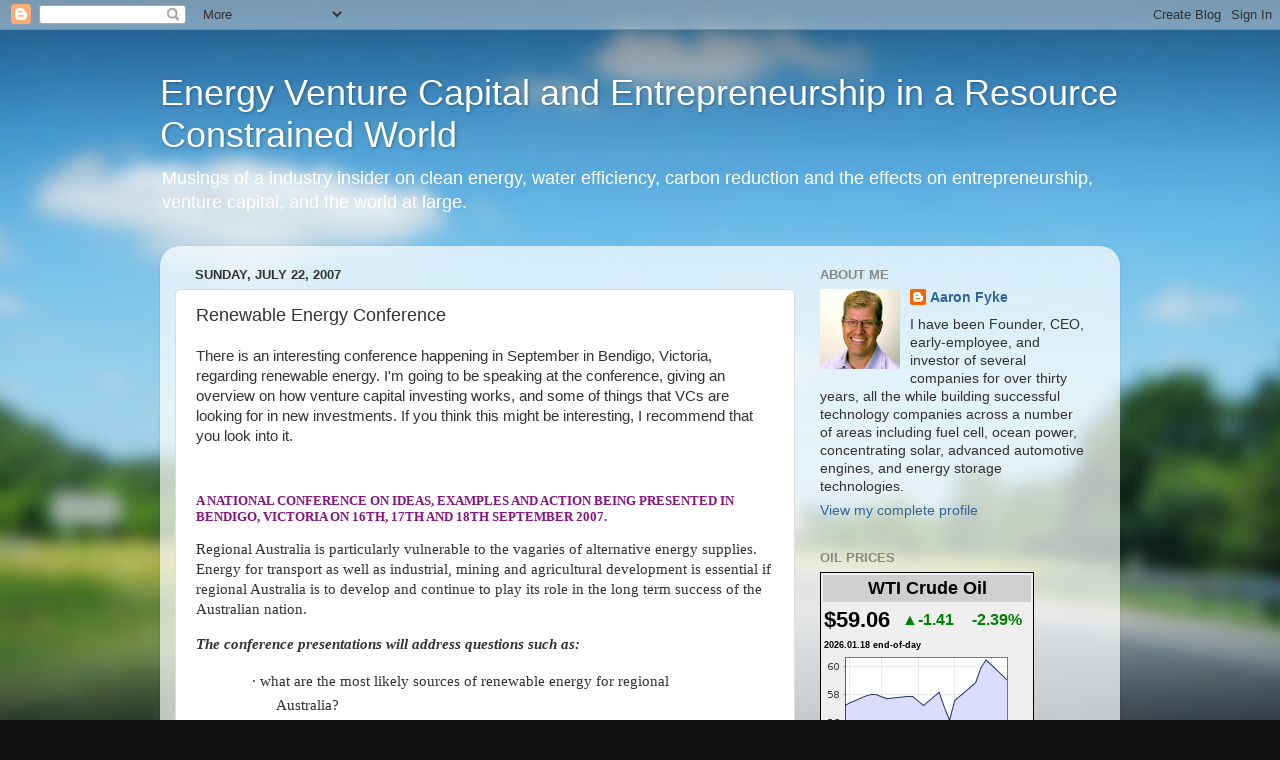

--- FILE ---
content_type: text/html; charset=UTF-8
request_url: http://www.oil-price.net/TABLE2/gen.php?lang=en
body_size: 1171
content:

var op_template_size = 4;
var op_template_dates = new Array(op_template_size);
op_template_dates[0]="1m";
op_template_dates[1]="1q";
op_template_dates[2]="1y";
op_template_dates[3]="5y";
var op_template_graph=new Array(op_template_size);
var op_template_button_hover=new Array(op_template_size);
var op_template_buttons=new Array(op_template_size);
if (document.images){
 for(var i=0;i<op_template_size;i++){
  op_template_graph[i]=new Image(200,100);
  op_template_graph[i].src = "//oil-price.net/"+op_template_dates[i]+"_small.gif";
  op_template_button_hover[i] = new Image(25, 20);
  op_template_button_hover[i].src = "//oil-price.net/TABLE2/static/hover_"+op_template_dates[i]+".png";
  op_template_buttons[i] = new Image(25, 20);
  op_template_buttons[i].src = "//oil-price.net/TABLE2/static/button_"+op_template_dates[i]+".png";
  }
}
var op_template_current_but=0;
function op_template_showGraph(id){
 document.getElementById("op_template_button_"+op_template_current_but).src=op_template_buttons[op_template_current_but].src;
 document.getElementById("op_template_graph").src=op_template_graph[id].src;
 document.getElementById("op_template_button_"+id).src=op_template_button_hover[id].src;
 op_template_current_but=id;
 return true;
};
document.writeln('<style>.oilpricenettable2 {border-collapse: separate; border-spacing: 2px;} .oilpricenettable2 td {padding:1px;}<\/style>');
document.writeln('<table class=\"oilpricenettable2\" summary=\"Crude oil and commodity prices (c) http://oil-price.net\" style=\"font-family: Arial, Helvetica, sans-serif; font-size: 12px; background-color:#efefef; border-collapse: collapse; text-align: left; border: 1px solid #000000; padding:0px; border-spacing:0px;\">');
document.writeln('<tbody style=\"padding:0px;\">');
document.writeln('<tr style=\"padding:0px;\">');
document.writeln('<td style=\"padding:0px;\">');
document.writeln('<table class=\"oilpricenettable2\" style=\"font-family: Arial, Helvetica, sans-serif; font-size: 12px; background-color:#efefef; text-align: left; border: 0px; padding:0px; \" width=100%>');
document.writeln('<tbody style=\"padding:0px;\">');
document.writeln('<tr><td style=\"background-color:#cecfce; font-size: 18px; font-weight: bold; color: #000000 text-align: left; white-space: nowrap\" colspan=4 align=\"center\">');
document.writeln('<span style=\"color: #000000\">WTI Crude Oil<\/span><\/td>');
document.writeln('<\/tr>');
document.writeln('<tr>');
document.writeln('<td style=\"font-size: 22px; font-weight: bold; color: #000000 text-align: left; white-space: nowrap\" >');
document.writeln('<span style=\"color: #000000\">$59.06<\/span>');
document.writeln('<\/td>');
document.writeln('<td style=\"font-size: 16px; font-weight: bold; color: green; text-align: left; white-space: nowrap\">');
document.writeln('&#9650;-1.41');
document.writeln('<\/td>');
document.writeln('<td>&nbsp; <\/td>');
document.writeln('<td style=\"font-size: 16px; font-weight: bold; color: green; text-align: left; white-space: nowrap\">');
document.writeln('-2.39%');
document.writeln('<\/td>');
document.writeln('<\/tr>');
document.writeln('<tr><td style=\"font-size: 9px; font-weight: bold; color: #FFFFFF text-align: left; white-space: nowrap\" colspan=4>');
document.writeln('<span style=\"color: #000000\">2026.01.18 end-of-day<\/span>');
document.writeln('<\/td><\/tr>');
document.writeln('<\/tbody>');
document.writeln('<\/table>');
document.writeln('<\/td>');
document.writeln('<\/tr>');
document.writeln('<tr>');
document.writeln('<td>');
document.writeln('<table class=\"oilpricenettable2\" style=\"font-family: Arial, Helvetica, sans-serif; font-size: 12px; background-color:#efefef; border-collapse: collapse; text-align: left; border: 0px; padding:0px\">');
document.writeln('<tbody style=\"padding:0px;\">');
document.writeln('<tr style=\"padding:0px;\" valign=center><td style=\"padding:0px;\" align=center >');
document.writeln('<a target=\"_blank\" href=\"http://oil-price.net/dashboard.php?lang=en\">');
document.writeln('<img style=\"border:0px;\" src=\"//oil-price.net/1m_small.gif\" id=\"op_template_graph\" border=0>');
document.writeln('<\/a>');
document.writeln('<\/td>');
document.writeln('<\/tr>');
document.writeln('<tr>');
document.writeln('<td>');
document.writeln('<table class=\"oilpricenettable2\" style=\"font-family: Arial, Helvetica, sans-serif; font-size: 12px; background-color:#efefef; border-collapse: collapse; text-align: left; border: 0px; padding:0px\" width=100% >');
document.writeln('<tbody style=\"padding:0px;\">');
document.writeln('<tr><td>');
document.writeln('<a target=\"_blank\" href=\"http://oil-price.net/dashboard.php?lang=en\" onMouseOver=\"op_template_showGraph(0);\"><img style=\"border:0px;\" src=\"//oil-price.net/TABLE2/static/hover_1m.png\" border=0 id=\"op_template_button_0\"><\/a>');
document.writeln('<\/td>');
document.writeln('<td>');
document.writeln('<a target=\"_blank\" href=\"http://oil-price.net/dashboard.php?lang=en\" onMouseOver=\"op_template_showGraph(1);\"><img style=\"border:0px;\" src=\"//oil-price.net/TABLE2/static/button_1q.png\" border=0 id=\"op_template_button_1\"><\/a>');
document.writeln('<\/td>');
document.writeln('<td>');
document.writeln('<a target=\"_blank\" href=\"http://oil-price.net/dashboard.php?lang=en\" onMouseOver=\"op_template_showGraph(2);\"><img style=\"border:0px;\" src=\"//oil-price.net/TABLE2/static/button_1y.png\" border=0 id=\"op_template_button_2\"><\/a>');
document.writeln('<\/td>');
document.writeln('<td>');
document.writeln('<a target=\"_blank\" href=\"http://oil-price.net/dashboard.php?lang=en\" onMouseOver=\"op_template_showGraph(3);\"><img style=\"border:0px;\" src=\"//oil-price.net/TABLE2/static/button_5y.png\" border=0 id=\"op_template_button_3\"><\/a>');
document.writeln('<\/td>');
document.writeln('<\/tr>');
document.writeln('<\/tbody>');
document.writeln('<\/table>');
document.writeln('<\/td>');
document.writeln('<\/tr>');
document.writeln('<\/tbody>');
document.writeln('<\/table>');
document.writeln('<\/td>');
document.writeln('<\/tr>');
document.writeln('<\/tbody>');
document.writeln('<\/table>');

